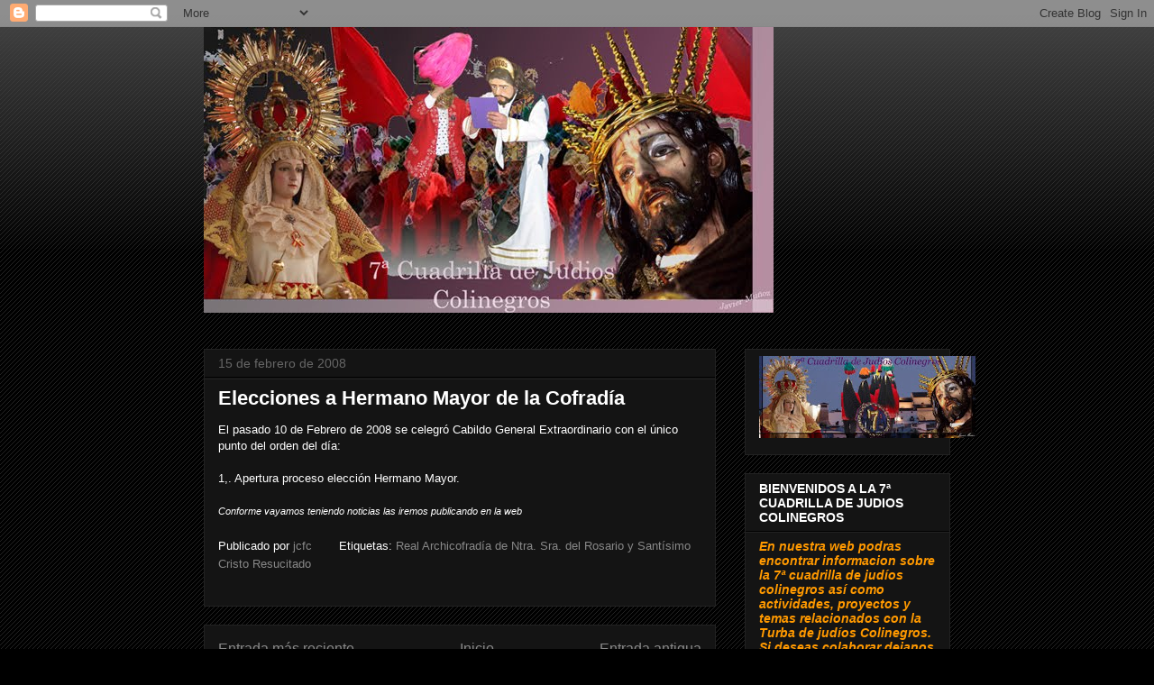

--- FILE ---
content_type: text/html; charset=UTF-8
request_url: https://colinegros.blogspot.com/2008/02/elecciones-hermano-mayor-de-la-cofrada.html
body_size: 14794
content:
<!DOCTYPE html>
<html class='v2' dir='ltr' lang='es'>
<head>
<link href='https://www.blogger.com/static/v1/widgets/335934321-css_bundle_v2.css' rel='stylesheet' type='text/css'/>
<meta content='width=1100' name='viewport'/>
<meta content='text/html; charset=UTF-8' http-equiv='Content-Type'/>
<meta content='blogger' name='generator'/>
<link href='https://colinegros.blogspot.com/favicon.ico' rel='icon' type='image/x-icon'/>
<link href='http://colinegros.blogspot.com/2008/02/elecciones-hermano-mayor-de-la-cofrada.html' rel='canonical'/>
<link rel="alternate" type="application/atom+xml" title="7ª cuadrilla de judíos colinegros - Atom" href="https://colinegros.blogspot.com/feeds/posts/default" />
<link rel="alternate" type="application/rss+xml" title="7ª cuadrilla de judíos colinegros - RSS" href="https://colinegros.blogspot.com/feeds/posts/default?alt=rss" />
<link rel="service.post" type="application/atom+xml" title="7ª cuadrilla de judíos colinegros - Atom" href="https://www.blogger.com/feeds/4020306325058814516/posts/default" />

<link rel="alternate" type="application/atom+xml" title="7ª cuadrilla de judíos colinegros - Atom" href="https://colinegros.blogspot.com/feeds/2949196096053678169/comments/default" />
<!--Can't find substitution for tag [blog.ieCssRetrofitLinks]-->
<meta content='http://colinegros.blogspot.com/2008/02/elecciones-hermano-mayor-de-la-cofrada.html' property='og:url'/>
<meta content='Elecciones a Hermano Mayor de la Cofradía' property='og:title'/>
<meta content='El pasado 10 de Febrero de 2008 se celegró Cabildo General Extraordinario con el único punto del orden del día: 1,. Apertura proceso elecció...' property='og:description'/>
<title>7ª cuadrilla de judíos colinegros: Elecciones a Hermano Mayor de la Cofradía</title>
<style id='page-skin-1' type='text/css'><!--
/*
-----------------------------------------------
Blogger Template Style
Name:     Awesome Inc.
Designer: Tina Chen
URL:      tinachen.org
----------------------------------------------- */
/* Content
----------------------------------------------- */
body {
font: normal normal 13px Arial, Tahoma, Helvetica, FreeSans, sans-serif;
color: #ffffff;
background: #000000 url(//www.blogblog.com/1kt/awesomeinc/body_background_dark.png) repeat scroll top left;
}
html body .content-outer {
min-width: 0;
max-width: 100%;
width: 100%;
}
a:link {
text-decoration: none;
color: #888888;
}
a:visited {
text-decoration: none;
color: #444444;
}
a:hover {
text-decoration: underline;
color: #cccccc;
}
.body-fauxcolumn-outer .cap-top {
position: absolute;
z-index: 1;
height: 276px;
width: 100%;
background: transparent url(//www.blogblog.com/1kt/awesomeinc/body_gradient_dark.png) repeat-x scroll top left;
_background-image: none;
}
/* Columns
----------------------------------------------- */
.content-inner {
padding: 0;
}
.header-inner .section {
margin: 0 16px;
}
.tabs-inner .section {
margin: 0 16px;
}
.main-inner {
padding-top: 30px;
}
.main-inner .column-center-inner,
.main-inner .column-left-inner,
.main-inner .column-right-inner {
padding: 0 5px;
}
*+html body .main-inner .column-center-inner {
margin-top: -30px;
}
#layout .main-inner .column-center-inner {
margin-top: 0;
}
/* Header
----------------------------------------------- */
.header-outer {
margin: 0 0 0 0;
background: transparent none repeat scroll 0 0;
}
.Header h1 {
font: normal bold 40px Arial, Tahoma, Helvetica, FreeSans, sans-serif;
color: #ffffff;
text-shadow: 0 0 -1px #000000;
}
.Header h1 a {
color: #ffffff;
}
.Header .description {
font: normal normal 14px Arial, Tahoma, Helvetica, FreeSans, sans-serif;
color: #ffffff;
}
.header-inner .Header .titlewrapper,
.header-inner .Header .descriptionwrapper {
padding-left: 0;
padding-right: 0;
margin-bottom: 0;
}
.header-inner .Header .titlewrapper {
padding-top: 22px;
}
/* Tabs
----------------------------------------------- */
.tabs-outer {
overflow: hidden;
position: relative;
background: #141414 none repeat scroll 0 0;
}
#layout .tabs-outer {
overflow: visible;
}
.tabs-cap-top, .tabs-cap-bottom {
position: absolute;
width: 100%;
border-top: 1px solid #222222;
}
.tabs-cap-bottom {
bottom: 0;
}
.tabs-inner .widget li a {
display: inline-block;
margin: 0;
padding: .6em 1.5em;
font: normal bold 14px Arial, Tahoma, Helvetica, FreeSans, sans-serif;
color: #ffffff;
border-top: 1px solid #222222;
border-bottom: 1px solid #222222;
border-left: 1px solid #222222;
height: 16px;
line-height: 16px;
}
.tabs-inner .widget li:last-child a {
border-right: 1px solid #222222;
}
.tabs-inner .widget li.selected a, .tabs-inner .widget li a:hover {
background: #444444 none repeat-x scroll 0 -100px;
color: #ffffff;
}
/* Headings
----------------------------------------------- */
h2 {
font: normal bold 14px Arial, Tahoma, Helvetica, FreeSans, sans-serif;
color: #ffffff;
}
/* Widgets
----------------------------------------------- */
.main-inner .section {
margin: 0 27px;
padding: 0;
}
.main-inner .column-left-outer,
.main-inner .column-right-outer {
margin-top: 0;
}
#layout .main-inner .column-left-outer,
#layout .main-inner .column-right-outer {
margin-top: 0;
}
.main-inner .column-left-inner,
.main-inner .column-right-inner {
background: transparent none repeat 0 0;
-moz-box-shadow: 0 0 0 rgba(0, 0, 0, .2);
-webkit-box-shadow: 0 0 0 rgba(0, 0, 0, .2);
-goog-ms-box-shadow: 0 0 0 rgba(0, 0, 0, .2);
box-shadow: 0 0 0 rgba(0, 0, 0, .2);
-moz-border-radius: 0;
-webkit-border-radius: 0;
-goog-ms-border-radius: 0;
border-radius: 0;
}
#layout .main-inner .column-left-inner,
#layout .main-inner .column-right-inner {
margin-top: 0;
}
.sidebar .widget {
font: normal normal 14px Arial, Tahoma, Helvetica, FreeSans, sans-serif;
color: #ffffff;
}
.sidebar .widget a:link {
color: #888888;
}
.sidebar .widget a:visited {
color: #444444;
}
.sidebar .widget a:hover {
color: #cccccc;
}
.sidebar .widget h2 {
text-shadow: 0 0 -1px #000000;
}
.main-inner .widget {
background-color: #141414;
border: 1px solid #222222;
padding: 0 15px 15px;
margin: 20px -16px;
-moz-box-shadow: 0 0 0 rgba(0, 0, 0, .2);
-webkit-box-shadow: 0 0 0 rgba(0, 0, 0, .2);
-goog-ms-box-shadow: 0 0 0 rgba(0, 0, 0, .2);
box-shadow: 0 0 0 rgba(0, 0, 0, .2);
-moz-border-radius: 0;
-webkit-border-radius: 0;
-goog-ms-border-radius: 0;
border-radius: 0;
}
.main-inner .widget h2 {
margin: 0 -15px;
padding: .6em 15px .5em;
border-bottom: 1px solid #000000;
}
.footer-inner .widget h2 {
padding: 0 0 .4em;
border-bottom: 1px solid #000000;
}
.main-inner .widget h2 + div, .footer-inner .widget h2 + div {
border-top: 1px solid #222222;
padding-top: 8px;
}
.main-inner .widget .widget-content {
margin: 0 -15px;
padding: 7px 15px 0;
}
.main-inner .widget ul, .main-inner .widget #ArchiveList ul.flat {
margin: -8px -15px 0;
padding: 0;
list-style: none;
}
.main-inner .widget #ArchiveList {
margin: -8px 0 0;
}
.main-inner .widget ul li, .main-inner .widget #ArchiveList ul.flat li {
padding: .5em 15px;
text-indent: 0;
color: #666666;
border-top: 1px solid #222222;
border-bottom: 1px solid #000000;
}
.main-inner .widget #ArchiveList ul li {
padding-top: .25em;
padding-bottom: .25em;
}
.main-inner .widget ul li:first-child, .main-inner .widget #ArchiveList ul.flat li:first-child {
border-top: none;
}
.main-inner .widget ul li:last-child, .main-inner .widget #ArchiveList ul.flat li:last-child {
border-bottom: none;
}
.post-body {
position: relative;
}
.main-inner .widget .post-body ul {
padding: 0 2.5em;
margin: .5em 0;
list-style: disc;
}
.main-inner .widget .post-body ul li {
padding: 0.25em 0;
margin-bottom: .25em;
color: #ffffff;
border: none;
}
.footer-inner .widget ul {
padding: 0;
list-style: none;
}
.widget .zippy {
color: #666666;
}
/* Posts
----------------------------------------------- */
body .main-inner .Blog {
padding: 0;
margin-bottom: 1em;
background-color: transparent;
border: none;
-moz-box-shadow: 0 0 0 rgba(0, 0, 0, 0);
-webkit-box-shadow: 0 0 0 rgba(0, 0, 0, 0);
-goog-ms-box-shadow: 0 0 0 rgba(0, 0, 0, 0);
box-shadow: 0 0 0 rgba(0, 0, 0, 0);
}
.main-inner .section:last-child .Blog:last-child {
padding: 0;
margin-bottom: 1em;
}
.main-inner .widget h2.date-header {
margin: 0 -15px 1px;
padding: 0 0 0 0;
font: normal normal 14px Arial, Tahoma, Helvetica, FreeSans, sans-serif;
color: #666666;
background: transparent none no-repeat scroll top left;
border-top: 0 solid #222222;
border-bottom: 1px solid #000000;
-moz-border-radius-topleft: 0;
-moz-border-radius-topright: 0;
-webkit-border-top-left-radius: 0;
-webkit-border-top-right-radius: 0;
border-top-left-radius: 0;
border-top-right-radius: 0;
position: static;
bottom: 100%;
right: 15px;
text-shadow: 0 0 -1px #000000;
}
.main-inner .widget h2.date-header span {
font: normal normal 14px Arial, Tahoma, Helvetica, FreeSans, sans-serif;
display: block;
padding: .5em 15px;
border-left: 0 solid #222222;
border-right: 0 solid #222222;
}
.date-outer {
position: relative;
margin: 30px 0 20px;
padding: 0 15px;
background-color: #141414;
border: 1px solid #222222;
-moz-box-shadow: 0 0 0 rgba(0, 0, 0, .2);
-webkit-box-shadow: 0 0 0 rgba(0, 0, 0, .2);
-goog-ms-box-shadow: 0 0 0 rgba(0, 0, 0, .2);
box-shadow: 0 0 0 rgba(0, 0, 0, .2);
-moz-border-radius: 0;
-webkit-border-radius: 0;
-goog-ms-border-radius: 0;
border-radius: 0;
}
.date-outer:first-child {
margin-top: 0;
}
.date-outer:last-child {
margin-bottom: 20px;
-moz-border-radius-bottomleft: 0;
-moz-border-radius-bottomright: 0;
-webkit-border-bottom-left-radius: 0;
-webkit-border-bottom-right-radius: 0;
-goog-ms-border-bottom-left-radius: 0;
-goog-ms-border-bottom-right-radius: 0;
border-bottom-left-radius: 0;
border-bottom-right-radius: 0;
}
.date-posts {
margin: 0 -15px;
padding: 0 15px;
clear: both;
}
.post-outer, .inline-ad {
border-top: 1px solid #222222;
margin: 0 -15px;
padding: 15px 15px;
}
.post-outer {
padding-bottom: 10px;
}
.post-outer:first-child {
padding-top: 0;
border-top: none;
}
.post-outer:last-child, .inline-ad:last-child {
border-bottom: none;
}
.post-body {
position: relative;
}
.post-body img {
padding: 8px;
background: #222222;
border: 1px solid transparent;
-moz-box-shadow: 0 0 0 rgba(0, 0, 0, .2);
-webkit-box-shadow: 0 0 0 rgba(0, 0, 0, .2);
box-shadow: 0 0 0 rgba(0, 0, 0, .2);
-moz-border-radius: 0;
-webkit-border-radius: 0;
border-radius: 0;
}
h3.post-title, h4 {
font: normal bold 22px Arial, Tahoma, Helvetica, FreeSans, sans-serif;
color: #ffffff;
}
h3.post-title a {
font: normal bold 22px Arial, Tahoma, Helvetica, FreeSans, sans-serif;
color: #ffffff;
}
h3.post-title a:hover {
color: #cccccc;
text-decoration: underline;
}
.post-header {
margin: 0 0 1em;
}
.post-body {
line-height: 1.4;
}
.post-outer h2 {
color: #ffffff;
}
.post-footer {
margin: 1.5em 0 0;
}
#blog-pager {
padding: 15px;
font-size: 120%;
background-color: #141414;
border: 1px solid #222222;
-moz-box-shadow: 0 0 0 rgba(0, 0, 0, .2);
-webkit-box-shadow: 0 0 0 rgba(0, 0, 0, .2);
-goog-ms-box-shadow: 0 0 0 rgba(0, 0, 0, .2);
box-shadow: 0 0 0 rgba(0, 0, 0, .2);
-moz-border-radius: 0;
-webkit-border-radius: 0;
-goog-ms-border-radius: 0;
border-radius: 0;
-moz-border-radius-topleft: 0;
-moz-border-radius-topright: 0;
-webkit-border-top-left-radius: 0;
-webkit-border-top-right-radius: 0;
-goog-ms-border-top-left-radius: 0;
-goog-ms-border-top-right-radius: 0;
border-top-left-radius: 0;
border-top-right-radius-topright: 0;
margin-top: 1em;
}
.blog-feeds, .post-feeds {
margin: 1em 0;
text-align: center;
color: #ffffff;
}
.blog-feeds a, .post-feeds a {
color: #888888;
}
.blog-feeds a:visited, .post-feeds a:visited {
color: #444444;
}
.blog-feeds a:hover, .post-feeds a:hover {
color: #cccccc;
}
.post-outer .comments {
margin-top: 2em;
}
/* Comments
----------------------------------------------- */
.comments .comments-content .icon.blog-author {
background-repeat: no-repeat;
background-image: url([data-uri]);
}
.comments .comments-content .loadmore a {
border-top: 1px solid #222222;
border-bottom: 1px solid #222222;
}
.comments .continue {
border-top: 2px solid #222222;
}
/* Footer
----------------------------------------------- */
.footer-outer {
margin: -0 0 -1px;
padding: 0 0 0;
color: #ffffff;
overflow: hidden;
}
.footer-fauxborder-left {
border-top: 1px solid #222222;
background: #141414 none repeat scroll 0 0;
-moz-box-shadow: 0 0 0 rgba(0, 0, 0, .2);
-webkit-box-shadow: 0 0 0 rgba(0, 0, 0, .2);
-goog-ms-box-shadow: 0 0 0 rgba(0, 0, 0, .2);
box-shadow: 0 0 0 rgba(0, 0, 0, .2);
margin: 0 -0;
}
/* Mobile
----------------------------------------------- */
body.mobile {
background-size: auto;
}
.mobile .body-fauxcolumn-outer {
background: transparent none repeat scroll top left;
}
*+html body.mobile .main-inner .column-center-inner {
margin-top: 0;
}
.mobile .main-inner .widget {
padding: 0 0 15px;
}
.mobile .main-inner .widget h2 + div,
.mobile .footer-inner .widget h2 + div {
border-top: none;
padding-top: 0;
}
.mobile .footer-inner .widget h2 {
padding: 0.5em 0;
border-bottom: none;
}
.mobile .main-inner .widget .widget-content {
margin: 0;
padding: 7px 0 0;
}
.mobile .main-inner .widget ul,
.mobile .main-inner .widget #ArchiveList ul.flat {
margin: 0 -15px 0;
}
.mobile .main-inner .widget h2.date-header {
right: 0;
}
.mobile .date-header span {
padding: 0.4em 0;
}
.mobile .date-outer:first-child {
margin-bottom: 0;
border: 1px solid #222222;
-moz-border-radius-topleft: 0;
-moz-border-radius-topright: 0;
-webkit-border-top-left-radius: 0;
-webkit-border-top-right-radius: 0;
-goog-ms-border-top-left-radius: 0;
-goog-ms-border-top-right-radius: 0;
border-top-left-radius: 0;
border-top-right-radius: 0;
}
.mobile .date-outer {
border-color: #222222;
border-width: 0 1px 1px;
}
.mobile .date-outer:last-child {
margin-bottom: 0;
}
.mobile .main-inner {
padding: 0;
}
.mobile .header-inner .section {
margin: 0;
}
.mobile .post-outer, .mobile .inline-ad {
padding: 5px 0;
}
.mobile .tabs-inner .section {
margin: 0 10px;
}
.mobile .main-inner .widget h2 {
margin: 0;
padding: 0;
}
.mobile .main-inner .widget h2.date-header span {
padding: 0;
}
.mobile .main-inner .widget .widget-content {
margin: 0;
padding: 7px 0 0;
}
.mobile #blog-pager {
border: 1px solid transparent;
background: #141414 none repeat scroll 0 0;
}
.mobile .main-inner .column-left-inner,
.mobile .main-inner .column-right-inner {
background: transparent none repeat 0 0;
-moz-box-shadow: none;
-webkit-box-shadow: none;
-goog-ms-box-shadow: none;
box-shadow: none;
}
.mobile .date-posts {
margin: 0;
padding: 0;
}
.mobile .footer-fauxborder-left {
margin: 0;
border-top: inherit;
}
.mobile .main-inner .section:last-child .Blog:last-child {
margin-bottom: 0;
}
.mobile-index-contents {
color: #ffffff;
}
.mobile .mobile-link-button {
background: #888888 none repeat scroll 0 0;
}
.mobile-link-button a:link, .mobile-link-button a:visited {
color: #ffffff;
}
.mobile .tabs-inner .PageList .widget-content {
background: transparent;
border-top: 1px solid;
border-color: #222222;
color: #ffffff;
}
.mobile .tabs-inner .PageList .widget-content .pagelist-arrow {
border-left: 1px solid #222222;
}

--></style>
<style id='template-skin-1' type='text/css'><!--
body {
min-width: 860px;
}
.content-outer, .content-fauxcolumn-outer, .region-inner {
min-width: 860px;
max-width: 860px;
_width: 860px;
}
.main-inner .columns {
padding-left: 0px;
padding-right: 260px;
}
.main-inner .fauxcolumn-center-outer {
left: 0px;
right: 260px;
/* IE6 does not respect left and right together */
_width: expression(this.parentNode.offsetWidth -
parseInt("0px") -
parseInt("260px") + 'px');
}
.main-inner .fauxcolumn-left-outer {
width: 0px;
}
.main-inner .fauxcolumn-right-outer {
width: 260px;
}
.main-inner .column-left-outer {
width: 0px;
right: 100%;
margin-left: -0px;
}
.main-inner .column-right-outer {
width: 260px;
margin-right: -260px;
}
#layout {
min-width: 0;
}
#layout .content-outer {
min-width: 0;
width: 800px;
}
#layout .region-inner {
min-width: 0;
width: auto;
}
body#layout div.add_widget {
padding: 8px;
}
body#layout div.add_widget a {
margin-left: 32px;
}
--></style>
<link href='https://www.blogger.com/dyn-css/authorization.css?targetBlogID=4020306325058814516&amp;zx=ff007622-333d-4b90-809a-53b83ef61621' media='none' onload='if(media!=&#39;all&#39;)media=&#39;all&#39;' rel='stylesheet'/><noscript><link href='https://www.blogger.com/dyn-css/authorization.css?targetBlogID=4020306325058814516&amp;zx=ff007622-333d-4b90-809a-53b83ef61621' rel='stylesheet'/></noscript>
<meta name='google-adsense-platform-account' content='ca-host-pub-1556223355139109'/>
<meta name='google-adsense-platform-domain' content='blogspot.com'/>

</head>
<body class='loading variant-dark'>
<div class='navbar section' id='navbar' name='Barra de navegación'><div class='widget Navbar' data-version='1' id='Navbar1'><script type="text/javascript">
    function setAttributeOnload(object, attribute, val) {
      if(window.addEventListener) {
        window.addEventListener('load',
          function(){ object[attribute] = val; }, false);
      } else {
        window.attachEvent('onload', function(){ object[attribute] = val; });
      }
    }
  </script>
<div id="navbar-iframe-container"></div>
<script type="text/javascript" src="https://apis.google.com/js/platform.js"></script>
<script type="text/javascript">
      gapi.load("gapi.iframes:gapi.iframes.style.bubble", function() {
        if (gapi.iframes && gapi.iframes.getContext) {
          gapi.iframes.getContext().openChild({
              url: 'https://www.blogger.com/navbar/4020306325058814516?po\x3d2949196096053678169\x26origin\x3dhttps://colinegros.blogspot.com',
              where: document.getElementById("navbar-iframe-container"),
              id: "navbar-iframe"
          });
        }
      });
    </script><script type="text/javascript">
(function() {
var script = document.createElement('script');
script.type = 'text/javascript';
script.src = '//pagead2.googlesyndication.com/pagead/js/google_top_exp.js';
var head = document.getElementsByTagName('head')[0];
if (head) {
head.appendChild(script);
}})();
</script>
</div></div>
<div class='body-fauxcolumns'>
<div class='fauxcolumn-outer body-fauxcolumn-outer'>
<div class='cap-top'>
<div class='cap-left'></div>
<div class='cap-right'></div>
</div>
<div class='fauxborder-left'>
<div class='fauxborder-right'></div>
<div class='fauxcolumn-inner'>
</div>
</div>
<div class='cap-bottom'>
<div class='cap-left'></div>
<div class='cap-right'></div>
</div>
</div>
</div>
<div class='content'>
<div class='content-fauxcolumns'>
<div class='fauxcolumn-outer content-fauxcolumn-outer'>
<div class='cap-top'>
<div class='cap-left'></div>
<div class='cap-right'></div>
</div>
<div class='fauxborder-left'>
<div class='fauxborder-right'></div>
<div class='fauxcolumn-inner'>
</div>
</div>
<div class='cap-bottom'>
<div class='cap-left'></div>
<div class='cap-right'></div>
</div>
</div>
</div>
<div class='content-outer'>
<div class='content-cap-top cap-top'>
<div class='cap-left'></div>
<div class='cap-right'></div>
</div>
<div class='fauxborder-left content-fauxborder-left'>
<div class='fauxborder-right content-fauxborder-right'></div>
<div class='content-inner'>
<header>
<div class='header-outer'>
<div class='header-cap-top cap-top'>
<div class='cap-left'></div>
<div class='cap-right'></div>
</div>
<div class='fauxborder-left header-fauxborder-left'>
<div class='fauxborder-right header-fauxborder-right'></div>
<div class='region-inner header-inner'>
<div class='header section' id='header' name='Cabecera'><div class='widget Header' data-version='1' id='Header1'>
<div id='header-inner'>
<a href='https://colinegros.blogspot.com/' style='display: block'>
<img alt='7ª cuadrilla de judíos colinegros' height='317px; ' id='Header1_headerimg' src='https://blogger.googleusercontent.com/img/b/R29vZ2xl/AVvXsEi6osY8GVX9AgNqyf2GpukUiU7dCJTtDkjkL7SN5dFTc-en7Qt3dGoid4d7AWfheIsC2lTmxfnUlTD3f-ti7hO5Wup0yVwCY3zVdDuyJuhKIpUiJSv82u230m9Yw6wl6jgi_uWDIbt5ebkR/s828/Cabecera+nueva+3+retallada7.jpg' style='display: block' width='632px; '/>
</a>
<div class='descriptionwrapper'>
<p class='description'><span>
</span></p>
</div>
</div>
</div></div>
</div>
</div>
<div class='header-cap-bottom cap-bottom'>
<div class='cap-left'></div>
<div class='cap-right'></div>
</div>
</div>
</header>
<div class='tabs-outer'>
<div class='tabs-cap-top cap-top'>
<div class='cap-left'></div>
<div class='cap-right'></div>
</div>
<div class='fauxborder-left tabs-fauxborder-left'>
<div class='fauxborder-right tabs-fauxborder-right'></div>
<div class='region-inner tabs-inner'>
<div class='tabs no-items section' id='crosscol' name='Multicolumnas'></div>
<div class='tabs no-items section' id='crosscol-overflow' name='Cross-Column 2'></div>
</div>
</div>
<div class='tabs-cap-bottom cap-bottom'>
<div class='cap-left'></div>
<div class='cap-right'></div>
</div>
</div>
<div class='main-outer'>
<div class='main-cap-top cap-top'>
<div class='cap-left'></div>
<div class='cap-right'></div>
</div>
<div class='fauxborder-left main-fauxborder-left'>
<div class='fauxborder-right main-fauxborder-right'></div>
<div class='region-inner main-inner'>
<div class='columns fauxcolumns'>
<div class='fauxcolumn-outer fauxcolumn-center-outer'>
<div class='cap-top'>
<div class='cap-left'></div>
<div class='cap-right'></div>
</div>
<div class='fauxborder-left'>
<div class='fauxborder-right'></div>
<div class='fauxcolumn-inner'>
</div>
</div>
<div class='cap-bottom'>
<div class='cap-left'></div>
<div class='cap-right'></div>
</div>
</div>
<div class='fauxcolumn-outer fauxcolumn-left-outer'>
<div class='cap-top'>
<div class='cap-left'></div>
<div class='cap-right'></div>
</div>
<div class='fauxborder-left'>
<div class='fauxborder-right'></div>
<div class='fauxcolumn-inner'>
</div>
</div>
<div class='cap-bottom'>
<div class='cap-left'></div>
<div class='cap-right'></div>
</div>
</div>
<div class='fauxcolumn-outer fauxcolumn-right-outer'>
<div class='cap-top'>
<div class='cap-left'></div>
<div class='cap-right'></div>
</div>
<div class='fauxborder-left'>
<div class='fauxborder-right'></div>
<div class='fauxcolumn-inner'>
</div>
</div>
<div class='cap-bottom'>
<div class='cap-left'></div>
<div class='cap-right'></div>
</div>
</div>
<!-- corrects IE6 width calculation -->
<div class='columns-inner'>
<div class='column-center-outer'>
<div class='column-center-inner'>
<div class='main section' id='main' name='Principal'><div class='widget Blog' data-version='1' id='Blog1'>
<div class='blog-posts hfeed'>

          <div class="date-outer">
        
<h2 class='date-header'><span>15 de febrero de 2008</span></h2>

          <div class="date-posts">
        
<div class='post-outer'>
<div class='post hentry' itemprop='blogPost' itemscope='itemscope' itemtype='http://schema.org/BlogPosting'>
<meta content='4020306325058814516' itemprop='blogId'/>
<meta content='2949196096053678169' itemprop='postId'/>
<a name='2949196096053678169'></a>
<h3 class='post-title entry-title' itemprop='name'>
Elecciones a Hermano Mayor de la Cofradía
</h3>
<div class='post-header'>
<div class='post-header-line-1'></div>
</div>
<div class='post-body entry-content' id='post-body-2949196096053678169' itemprop='description articleBody'>
El pasado 10 de Febrero de 2008 se celegró Cabildo General Extraordinario con el único punto del orden del día:<br /><br />1,. Apertura proceso elección Hermano Mayor.<br /><br /><em><span style="font-size:85%;">Conforme vayamos teniendo noticias las iremos publicando en la web</span></em>
<div style='clear: both;'></div>
</div>
<div class='post-footer'>
<div class='post-footer-line post-footer-line-1'><span class='post-author vcard'>
Publicado por
<span class='fn' itemprop='author' itemscope='itemscope' itemtype='http://schema.org/Person'>
<meta content='https://www.blogger.com/profile/16834095480243883027' itemprop='url'/>
<a href='https://www.blogger.com/profile/16834095480243883027' rel='author' title='author profile'>
<span itemprop='name'>jcfc</span>
</a>
</span>
</span>
<span class='post-icons'>
<span class='item-control blog-admin pid-1023329569'>
<a href='https://www.blogger.com/post-edit.g?blogID=4020306325058814516&postID=2949196096053678169&from=pencil' title='Editar entrada'>
<img alt='' class='icon-action' height='18' src='https://resources.blogblog.com/img/icon18_edit_allbkg.gif' width='18'/>
</a>
</span>
</span>
<span class='post-labels'>
Etiquetas:
<a href='https://colinegros.blogspot.com/search/label/Real%20Archicofrad%C3%ADa%20de%20Ntra.%20Sra.%20del%20Rosario%20y%20Sant%C3%ADsimo%20Cristo%20Resucitado' rel='tag'>Real Archicofradía de Ntra. Sra. del Rosario y Santísimo Cristo Resucitado</a>
</span>
</div>
<div class='post-footer-line post-footer-line-2'></div>
<div class='post-footer-line post-footer-line-3'></div>
</div>
</div>
<div class='comments' id='comments'>
<a name='comments'></a>
</div>
</div>

        </div></div>
      
</div>
<div class='blog-pager' id='blog-pager'>
<span id='blog-pager-newer-link'>
<a class='blog-pager-newer-link' href='https://colinegros.blogspot.com/2008/02/elecciones-hermano-mayor-de-la-cofrada_15.html' id='Blog1_blog-pager-newer-link' title='Entrada más reciente'>Entrada más reciente</a>
</span>
<span id='blog-pager-older-link'>
<a class='blog-pager-older-link' href='https://colinegros.blogspot.com/2008/02/judios-menores-de-18-ao.html' id='Blog1_blog-pager-older-link' title='Entrada antigua'>Entrada antigua</a>
</span>
<a class='home-link' href='https://colinegros.blogspot.com/'>Inicio</a>
</div>
<div class='clear'></div>
<div class='post-feeds'>
</div>
</div></div>
</div>
</div>
<div class='column-left-outer'>
<div class='column-left-inner'>
<aside>
</aside>
</div>
</div>
<div class='column-right-outer'>
<div class='column-right-inner'>
<aside>
<div class='sidebar section' id='sidebar-right-1'><div class='widget Image' data-version='1' id='Image4'>
<div class='widget-content'>
<img alt='' height='91' id='Image4_img' src='https://blogger.googleusercontent.com/img/b/R29vZ2xl/AVvXsEhAYfddqeXA2_F2N03Y0IdMC3T7U3ViGKqiKKz1eKTJTLivvb4XD1TTzCfVMD2sa1l9wSGwKOwIYuHxeAyXw4YlmnHmXD04TBKsItfoVhrJmzN9wrRk1Ty-N91OWRo_A-ycY_vm_43f2pQH/s240/Cabecera.jpg' width='240'/>
<br/>
</div>
<div class='clear'></div>
</div><div class='widget Text' data-version='1' id='Text1'>
<h2 class='title'>BIENVENIDOS A LA 7ª CUADRILLA DE JUDIOS COLINEGROS</h2>
<div class='widget-content'>
<strong><em><span style="color:#ff9900;">En nuestra web podras encontrar informacion sobre la 7ª cuadrilla de judíos colinegros así como actividades, proyectos y temas relacionados con la Turba de judíos Colinegros. Si deseas colaborar dejanos tu correo, envianos un comentario o ponte en contacto con nosotros en</span> </em></strong><strong><em></em></strong><a href="mailto:colinegros@gmail.com"><strong><em>colinegros@gmail.com</em></strong></a><br />
</div>
<div class='clear'></div>
</div><div class='widget HTML' data-version='1' id='HTML3'>
<h2 class='title'>CAJAS</h2>
<div class='widget-content'>
<!--copy begin here:-->
<style type="text/css">#fx_convert_1 br {display:none;}</style><div style="width:190px;text-align:center;" id="fx_convert_1"><div id="xcolorc1_1" style="border:1px solid #000;background-color:#94ABF0;padding: 0px 0px;margin: 0px 0px;align:center;overflow:hidden;"><div id="xcolorc1_2" style="font-size:12px;color:#183a00;line-height:16px;font-family: arial; font-weight:bold;background:#94ABF0;padding: 3px 1px;text-align:center;"><a href="http://es.freecountdown.net/FALTA PARA ECHAR LAS CAJAS" alt="FALTA PARA ECHAR LAS CAJAS | Cuenta atrás|Contador|Contador de tiempo" title="FALTA PARA ECHAR LAS CAJAS | Cuenta atrás|Contador|Contador de tiempo" id="xcount_link1" style="color:#111111;font-size:14px;text-decoration:none;line-height:16px;font-family: arial;" >FALTA PARA ECHAR LAS CAJAS</a></div><div id="xcount1_311516643" style="font-size: 1em;font-family: arial; font-weight:bold"></div><script src="//es.freecountdown.net/z.php?text&amp;t=1&amp;fd=2016-03-23&amp;dir=down&amp;id=1_311516643&amp;fc=111111"></script></div></div>
<!--copy end here:-->
</div>
<div class='clear'></div>
</div><div class='widget HTML' data-version='1' id='HTML5'>
<h2 class='title'>El Tiempo en Baena</h2>
<div class='widget-content'>
<div id="c_0292e44e9120a56875255eb29656111c"><h2><a id="h_0292e44e9120a56875255eb29656111c" href="http://www.eltiempo.es/">Tiempo</a></h2><a id="l_0292e44e9120a56875255eb29656111c" href="http://www.eltiempo.es/baena.html">El Tiempo Baena</a></div><script src="//www.eltiempo.es/widget/widget_loader/0292e44e9120a56875255eb29656111c" type="text/javascript"></script>

<a href="http://www.glitter-pages.com"><img border="0" width="34" src="https://lh3.googleusercontent.com/blogger_img_proxy/AEn0k_u8bfnIhi9YFNUK2Z2cSqug2oWNY0jeB_KTfCHB7e-hCpLsQ6BnbhQoc09rmvEX9SluTWCMD8vPM_q6awvY2HHK1N2u6jX6e678hgLcvrl0N_FadZx_H_fIpN7tlbY5=s0-d" height="28"></a>
</div>
<div class='clear'></div>
</div><div class='widget Label' data-version='1' id='Label1'>
<h2>SECCIONES</h2>
<div class='widget-content list-label-widget-content'>
<ul>
<li>
<a dir='ltr' href='https://colinegros.blogspot.com/search/label/Acci%C3%B3n%20Social'>Acción Social</a>
<span dir='ltr'>(9)</span>
</li>
<li>
<a dir='ltr' href='https://colinegros.blogspot.com/search/label/actividades'>actividades</a>
<span dir='ltr'>(5)</span>
</li>
<li>
<a dir='ltr' href='https://colinegros.blogspot.com/search/label/Actos%20Turba%20Jud%C3%ADos'>Actos Turba Judíos</a>
<span dir='ltr'>(7)</span>
</li>
<li>
<a dir='ltr' href='https://colinegros.blogspot.com/search/label/Adivinanzas'>Adivinanzas</a>
<span dir='ltr'>(4)</span>
</li>
<li>
<a dir='ltr' href='https://colinegros.blogspot.com/search/label/Arreos%20del%20jud%C3%ADo'>Arreos del judío</a>
<span dir='ltr'>(17)</span>
</li>
<li>
<a dir='ltr' href='https://colinegros.blogspot.com/search/label/Ayuda'>Ayuda</a>
<span dir='ltr'>(1)</span>
</li>
<li>
<a dir='ltr' href='https://colinegros.blogspot.com/search/label/Cajas%20y%20Banderas%20Pasos%20y%20Fatigas'>Cajas y Banderas Pasos y Fatigas</a>
<span dir='ltr'>(8)</span>
</li>
<li>
<a dir='ltr' href='https://colinegros.blogspot.com/search/label/Carteles'>Carteles</a>
<span dir='ltr'>(9)</span>
</li>
<li>
<a dir='ltr' href='https://colinegros.blogspot.com/search/label/Citaciones%20y%20comunicados'>Citaciones y comunicados</a>
<span dir='ltr'>(45)</span>
</li>
<li>
<a dir='ltr' href='https://colinegros.blogspot.com/search/label/Cofrad%C3%ADa%20de%20Nuestro%20Padre%20Jes%C3%BAs%20Nazareno'>Cofradía de Nuestro Padre Jesús Nazareno</a>
<span dir='ltr'>(20)</span>
</li>
<li>
<a dir='ltr' href='https://colinegros.blogspot.com/search/label/Colaboraciones'>Colaboraciones</a>
<span dir='ltr'>(6)</span>
</li>
<li>
<a dir='ltr' href='https://colinegros.blogspot.com/search/label/Convivencias'>Convivencias</a>
<span dir='ltr'>(4)</span>
</li>
<li>
<a dir='ltr' href='https://colinegros.blogspot.com/search/label/Cruz%20de%20Mayo'>Cruz de Mayo</a>
<span dir='ltr'>(7)</span>
</li>
<li>
<a dir='ltr' href='https://colinegros.blogspot.com/search/label/Curiosidades'>Curiosidades</a>
<span dir='ltr'>(7)</span>
</li>
<li>
<a dir='ltr' href='https://colinegros.blogspot.com/search/label/D%C3%ADa%20de%20Jes%C3%BAs'>Día de Jesús</a>
<span dir='ltr'>(6)</span>
</li>
<li>
<a dir='ltr' href='https://colinegros.blogspot.com/search/label/Elecciones'>Elecciones</a>
<span dir='ltr'>(11)</span>
</li>
<li>
<a dir='ltr' href='https://colinegros.blogspot.com/search/label/Encuestas'>Encuestas</a>
<span dir='ltr'>(6)</span>
</li>
<li>
<a dir='ltr' href='https://colinegros.blogspot.com/search/label/Entrevistas'>Entrevistas</a>
<span dir='ltr'>(2)</span>
</li>
<li>
<a dir='ltr' href='https://colinegros.blogspot.com/search/label/Estad%C3%ADsticas'>Estadísticas</a>
<span dir='ltr'>(2)</span>
</li>
<li>
<a dir='ltr' href='https://colinegros.blogspot.com/search/label/Estatutos%20y%20Reglamentos'>Estatutos y Reglamentos</a>
<span dir='ltr'>(4)</span>
</li>
<li>
<a dir='ltr' href='https://colinegros.blogspot.com/search/label/Estud%C3%ADos%20%20sobre%20el%20origen%20del%20jud%C3%ADo'>Estudíos  sobre el origen del judío</a>
<span dir='ltr'>(2)</span>
</li>
<li>
<a dir='ltr' href='https://colinegros.blogspot.com/search/label/Galer%C3%ADa%201950%20a%201959'>Galería 1950 a 1959</a>
<span dir='ltr'>(6)</span>
</li>
<li>
<a dir='ltr' href='https://colinegros.blogspot.com/search/label/Galer%C3%ADa%201960%20a%201969'>Galería 1960 a 1969</a>
<span dir='ltr'>(11)</span>
</li>
<li>
<a dir='ltr' href='https://colinegros.blogspot.com/search/label/Galer%C3%ADa%201970%20a%201979'>Galería 1970 a 1979</a>
<span dir='ltr'>(11)</span>
</li>
<li>
<a dir='ltr' href='https://colinegros.blogspot.com/search/label/Galer%C3%ADa%201980%20a%201989'>Galería 1980 a 1989</a>
<span dir='ltr'>(11)</span>
</li>
<li>
<a dir='ltr' href='https://colinegros.blogspot.com/search/label/Galer%C3%ADa%201990%20a%201999'>Galería 1990 a 1999</a>
<span dir='ltr'>(13)</span>
</li>
<li>
<a dir='ltr' href='https://colinegros.blogspot.com/search/label/Galer%C3%ADa%202000%20a%202010'>Galería 2000 a 2010</a>
<span dir='ltr'>(23)</span>
</li>
<li>
<a dir='ltr' href='https://colinegros.blogspot.com/search/label/Galeria%202011%20a%202020'>Galeria 2011 a 2020</a>
<span dir='ltr'>(10)</span>
</li>
<li>
<a dir='ltr' href='https://colinegros.blogspot.com/search/label/Galeria%20antes%20de%201950'>Galeria antes de 1950</a>
<span dir='ltr'>(1)</span>
</li>
<li>
<a dir='ltr' href='https://colinegros.blogspot.com/search/label/Historia'>Historia</a>
<span dir='ltr'>(10)</span>
</li>
<li>
<a dir='ltr' href='https://colinegros.blogspot.com/search/label/Jornadas%20Exaltaci%C3%B3n%20del%20tambor%20y%20bombo'>Jornadas Exaltación del tambor y bombo</a>
<span dir='ltr'>(5)</span>
</li>
<li>
<a dir='ltr' href='https://colinegros.blogspot.com/search/label/Jud%C3%ADos%20de%20la%20S%C3%A9ptima%20Cuadrilla'>Judíos de la Séptima Cuadrilla</a>
<span dir='ltr'>(7)</span>
</li>
<li>
<a dir='ltr' href='https://colinegros.blogspot.com/search/label/Los%20que%20siempre%20estar%C3%A1n%20con%20nosotros'>Los que siempre estarán con nosotros</a>
<span dir='ltr'>(2)</span>
</li>
<li>
<a dir='ltr' href='https://colinegros.blogspot.com/search/label/Memoria%202009'>Memoria 2009</a>
<span dir='ltr'>(8)</span>
</li>
<li>
<a dir='ltr' href='https://colinegros.blogspot.com/search/label/Memoria%202015'>Memoria 2015</a>
<span dir='ltr'>(4)</span>
</li>
<li>
<a dir='ltr' href='https://colinegros.blogspot.com/search/label/Memorias%202007'>Memorias 2007</a>
<span dir='ltr'>(1)</span>
</li>
<li>
<a dir='ltr' href='https://colinegros.blogspot.com/search/label/Memorias%202008'>Memorias 2008</a>
<span dir='ltr'>(20)</span>
</li>
<li>
<a dir='ltr' href='https://colinegros.blogspot.com/search/label/Memorias%202010'>Memorias 2010</a>
<span dir='ltr'>(18)</span>
</li>
<li>
<a dir='ltr' href='https://colinegros.blogspot.com/search/label/Memorias%202011'>Memorias 2011</a>
<span dir='ltr'>(5)</span>
</li>
<li>
<a dir='ltr' href='https://colinegros.blogspot.com/search/label/Misereres'>Misereres</a>
<span dir='ltr'>(6)</span>
</li>
<li>
<a dir='ltr' href='https://colinegros.blogspot.com/search/label/Noticias%20de%20inter%C3%A9s'>Noticias de interés</a>
<span dir='ltr'>(28)</span>
</li>
<li>
<a dir='ltr' href='https://colinegros.blogspot.com/search/label/Noticias%20Diario%20Cordoba'>Noticias Diario Cordoba</a>
<span dir='ltr'>(1)</span>
</li>
<li>
<a dir='ltr' href='https://colinegros.blogspot.com/search/label/Novedades'>Novedades</a>
<span dir='ltr'>(1)</span>
</li>
<li>
<a dir='ltr' href='https://colinegros.blogspot.com/search/label/Nuestros%20Peque%C3%B1os%20Jud%C3%ADos'>Nuestros Pequeños Judíos</a>
<span dir='ltr'>(2)</span>
</li>
<li>
<a dir='ltr' href='https://colinegros.blogspot.com/search/label/Oro%20y%20plata'>Oro y plata</a>
<span dir='ltr'>(2)</span>
</li>
<li>
<a dir='ltr' href='https://colinegros.blogspot.com/search/label/Poes%C3%ADa'>Poesía</a>
<span dir='ltr'>(5)</span>
</li>
<li>
<a dir='ltr' href='https://colinegros.blogspot.com/search/label/Proyectos'>Proyectos</a>
<span dir='ltr'>(1)</span>
</li>
<li>
<a dir='ltr' href='https://colinegros.blogspot.com/search/label/Real%20Archicofrad%C3%ADa%20de%20Ntra.%20Sra.%20del%20Rosario%20y%20Sant%C3%ADsimo%20Cristo%20Resucitado'>Real Archicofradía de Ntra. Sra. del Rosario y Santísimo Cristo Resucitado</a>
<span dir='ltr'>(9)</span>
</li>
<li>
<a dir='ltr' href='https://colinegros.blogspot.com/search/label/Reconocimientos'>Reconocimientos</a>
<span dir='ltr'>(2)</span>
</li>
<li>
<a dir='ltr' href='https://colinegros.blogspot.com/search/label/Recuerdos'>Recuerdos</a>
<span dir='ltr'>(14)</span>
</li>
<li>
<a dir='ltr' href='https://colinegros.blogspot.com/search/label/Relatos'>Relatos</a>
<span dir='ltr'>(8)</span>
</li>
<li>
<a dir='ltr' href='https://colinegros.blogspot.com/search/label/Rifas%20sorteos%20y%20participaciuones%20de%20Navidad'>Rifas sorteos y participaciuones de Navidad</a>
<span dir='ltr'>(6)</span>
</li>
<li>
<a dir='ltr' href='https://colinegros.blogspot.com/search/label/Rivalidad%20entre%20negros%20y%20blancos'>Rivalidad entre negros y blancos</a>
<span dir='ltr'>(3)</span>
</li>
<li>
<a dir='ltr' href='https://colinegros.blogspot.com/search/label/Saluda'>Saluda</a>
<span dir='ltr'>(1)</span>
</li>
<li>
<a dir='ltr' href='https://colinegros.blogspot.com/search/label/San%20Jos%C3%A9'>San José</a>
<span dir='ltr'>(2)</span>
</li>
<li>
<a dir='ltr' href='https://colinegros.blogspot.com/search/label/Tapa%20Cofrade'>Tapa Cofrade</a>
<span dir='ltr'>(7)</span>
</li>
<li>
<a dir='ltr' href='https://colinegros.blogspot.com/search/label/Videos'>Videos</a>
<span dir='ltr'>(9)</span>
</li>
</ul>
<div class='clear'></div>
</div>
</div><div class='widget LinkList' data-version='1' id='LinkList1'>
<h2>Enlaces de interés</h2>
<div class='widget-content'>
<ul>
<li><a href='http://primeracuadrilladeandasypalio.iespana.es/'>1ª Cuadrilla de Hermanos de Jesús, Andas y Palio</a></li>
<li><a href='http://www.ladosdelacolanegra.es/'>2ª Cuadrilla de judíos colinegros</a></li>
<li><a href='http://www.iestrassierra.com/~jcperez/2coliblancos/'>2ª Cuadrilla judíos coliblancos</a></li>
<li><a href='http://www.nazarenodebaena.org/'>2ª Cuadrillas Hermandad de Jesús, Andas y Palio</a></li>
<li><a href='http://www.lacuartacolinegros.es/'>4ª Cuadrilla de judíos colinegros</a></li>
<li><a href='http://www.quintadejudioscolinegros.org/'>5ª Cuadrilla de judíos colinegros</a></li>
<li><a href='http://www.colinegrosdelaocho.es.tl/'>8ª Cuadrilla judíos colinegros</a></li>
<li><a href='http://www.semanasantabaena.com/'>Agrupación de Cofradías Baena</a></li>
<li><a href='http://baenasemanasantaymusica.blogspot.com/'>Baena, Semana Santa y Música</a></li>
<li><a href='http://www.romanosnegros.blogspot.com/'>Centuria Romanos negros</a></li>
<li><a href='http://cristodelahumildad.blogspot.com/'>Cristo de la Humildad</a></li>
<li><a href='http://www.terra.es/personal9/mcmenayo/'>Hermandad Cristo de la Sangre</a></li>
<li><a href='http://www.jesusdelaventana.es.mn/'>Hermandad de Jesús de la Ventana</a></li>
<li><a href='http://go.to/magdalena1'>Hermandad de la Magdalena Cofradia N.P. Jesús Nazareno</a></li>
<li><a href='http://www.enlutaos.es/'>Hermandad de la Magdalena. Cofradía Dulce Nombre</a></li>
<li><a href='http://hermandadveronicabaena.blogspot.com/2010/03/historia.html'>Hermandad de la Verónica</a></li>
<li><a href='http://hermandaddelasvirtudes.blogspot.com/'>Hermandad de las Virtudes</a></li>
<li><a href='http://tertuliacofradecruzarborea.blogspot.com/'>Tertulia Cofrade Cruz Arborea</a></li>
<li><a href='http://veracruzdebaena.iespana.es/'>Veracruz. Cofradía Dulce Nombre</a></li>
</ul>
<div class='clear'></div>
</div>
</div><div class='widget HTML' data-version='1' id='HTML2'>
<h2 class='title'>En linea</h2>
<div class='widget-content'>
<a href="http://whos.amung.us/show/wcx8tx8k"><img border="0" alt="http://colinegros.blogspot.com" width="81" src="https://lh3.googleusercontent.com/blogger_img_proxy/AEn0k_vwaCuHHg5McpIazI1aGuYZTIEbKZSooJEUAeJRJB0RXsShkZNh_84yNlzQ1gOh6vIcJWKO6A29Z7kODHxXLgPrhdtVuf_3N1_umVY6yCmCgVE0OMYdn5XXTg=s0-d" height="29"></a>
</div>
<div class='clear'></div>
</div><div class='widget HTML' data-version='1' id='HTML6'>
<h2 class='title'>TRADUCTOR</h2>
<div class='widget-content'>
<img src="https://lh3.googleusercontent.com/blogger_img_proxy/AEn0k_sJp3KzKv_NuDvjSQVp-katTeQHfDjj7ttaQCUEO0fi2p5SsbUMQG3zhKotDoPwwHMjdcSvjH2HlXjbEKEFDTHH-ngyqs1yNcryFo07bKr5GO0vLOloON7m1zY=s0-d"><form id="translateForm" action="http://www.worldlingo.com/S1790.5/translation" target="_blank"><input value="ES" name="wl_srclang" type="hidden"/><select style="font-size: 90%; width: 170px;" name="wl_trglang"><option value="EN"/>Español - Inglés<option value="FR"/>Español - Francés<option value="DE"/>Español - Alemán<option value="IT"/>Español - Italiano<option value="PT"/>Español - Portugués<option value="RU"/>Español - Ruso</select><input value="http://colinegros.blogspot.com/" name="wl_url" type="hidden"/><input style="font-size: 90%; width: 70px;" value="Traduce" type="submit"/></form>
</div>
<div class='clear'></div>
</div><div class='widget Stats' data-version='1' id='Stats1'>
<h2>ESTADISTICAS</h2>
<div class='widget-content'>
<div id='Stats1_content' style='display: none;'>
<script src='https://www.gstatic.com/charts/loader.js' type='text/javascript'></script>
<span id='Stats1_sparklinespan' style='display:inline-block; width:75px; height:30px'></span>
<span class='counter-wrapper graph-counter-wrapper' id='Stats1_totalCount'>
</span>
<div class='clear'></div>
</div>
</div>
</div><div class='widget PopularPosts' data-version='1' id='PopularPosts1'>
<h2>Lo más visitado</h2>
<div class='widget-content popular-posts'>
<ul>
<li>
<div class='item-thumbnail-only'>
<div class='item-title'><a href='https://colinegros.blogspot.com/2010/06/historia-de-la-septima-cuadrilla-de.html'>Historia de la Séptima Cuadrilla de Judios Colinegros por José Cortés de los Ríos</a></div>
</div>
<div style='clear: both;'></div>
</li>
<li>
<div class='item-thumbnail-only'>
<div class='item-thumbnail'>
<a href='https://colinegros.blogspot.com/2007/05/judos-en-activo-mayores-de-18-aos.html' target='_blank'>
<img alt='' border='0' src='https://blogger.googleusercontent.com/img/b/R29vZ2xl/AVvXsEia_3W-ZWKngnfdNzdWaxIo1PXN-WlabwE_XkHHLh2uN_wM18Veaz5ofQwe1aNkwfjDnSNMPTcLO6ErXWGOFq9vEssyg6AfxofETZvPY9Ybuk90QYlojVkXkHSsHzovQRlH5YjrFEX1scQ/w72-h72-p-k-no-nu/plumeros+y+cascos.JPG'/>
</a>
</div>
<div class='item-title'><a href='https://colinegros.blogspot.com/2007/05/judos-en-activo-mayores-de-18-aos.html'>Judíos en activo (mayores de 18 años)</a></div>
</div>
<div style='clear: both;'></div>
</li>
<li>
<div class='item-thumbnail-only'>
<div class='item-thumbnail'>
<a href='https://colinegros.blogspot.com/2007/05/nuestro-pequeos-judos.html' target='_blank'>
<img alt='' border='0' src='https://blogger.googleusercontent.com/img/b/R29vZ2xl/AVvXsEjPVS9cOUfuhpXluAllGvpj8KTCQLeaIeHW2j-SdHyCzS0bO_o4eT2z0nP8O0NIlETjn-1RCA3gL79pFd_okVkHFNkaCLfVL3fP2QTLhI5Xty03zFBEK6pqU2zCa-36TGg1DVHNlWCDO8yU/w72-h72-p-k-no-nu/Carlitos02.jpg'/>
</a>
</div>
<div class='item-title'><a href='https://colinegros.blogspot.com/2007/05/nuestro-pequeos-judos.html'>Nuestro pequeños judíos</a></div>
</div>
<div style='clear: both;'></div>
</li>
<li>
<div class='item-thumbnail-only'>
<div class='item-thumbnail'>
<a href='https://colinegros.blogspot.com/2010/03/soy-judio-de-francisco-tovar-ortiz.html' target='_blank'>
<img alt='' border='0' src='https://blogger.googleusercontent.com/img/b/R29vZ2xl/AVvXsEgtgffR41KrxcbVOSorBLEpDNk7TvL4kqyJYZpz1aBP9bYJ0png8DZjkdNh6FSqH_dAU-ZH8LyZI9JR8dqT9d2VawnUb9bUPl4d1RRRlKODfudhhXKyBVKAXICaIsqsRfgMLedq0XWi8W0l/w72-h72-p-k-no-nu/P4090030.JPG'/>
</a>
</div>
<div class='item-title'><a href='https://colinegros.blogspot.com/2010/03/soy-judio-de-francisco-tovar-ortiz.html'>Soy judío, de Francisco Tovar Ortiz</a></div>
</div>
<div style='clear: both;'></div>
</li>
<li>
<div class='item-thumbnail-only'>
<div class='item-thumbnail'>
<a href='https://colinegros.blogspot.com/2012/04/vivencias-en-la-manana-de-viernes-santo.html' target='_blank'>
<img alt='' border='0' src='https://blogger.googleusercontent.com/img/b/R29vZ2xl/AVvXsEgJ5IbW-FuUHYg2hHy3ewIc0PHpQrnyX2_MM03fd-9cNQ93fT5z8062GVft5bHfUugCnPJYv3Z0hhb9Lrftw6HKhn46sR1xw0IRbVsrYAoea3aDIb1pZx5DdnZBjn2jq6pvgswR1_YhYBIb/w72-h72-p-k-no-nu/Jos%25C3%25A9+Flores+Dios.JPG'/>
</a>
</div>
<div class='item-title'><a href='https://colinegros.blogspot.com/2012/04/vivencias-en-la-manana-de-viernes-santo.html'>Vivencias en la Mañana de Viernes Santo</a></div>
</div>
<div style='clear: both;'></div>
</li>
<li>
<div class='item-thumbnail-only'>
<div class='item-thumbnail'>
<a href='https://colinegros.blogspot.com/2011/02/recuerdos-de-jose-cortes-de-los-rios.html' target='_blank'>
<img alt='' border='0' src='https://blogger.googleusercontent.com/img/b/R29vZ2xl/AVvXsEgJSnjvhAJxabDGxpWNQSSGTmXVOIhOWLMGVI6bVelMlh_5GYSJPe9gxQB1ngzqR829dZdf8pOCtL7lFx7BlPalNbnrfGh_czCcv54iRXqWX6YG6whImW55H-cIo7bt1QYPlr-7aps_MYx7/w72-h72-p-k-no-nu/F8.jpg'/>
</a>
</div>
<div class='item-title'><a href='https://colinegros.blogspot.com/2011/02/recuerdos-de-jose-cortes-de-los-rios.html'>Recuerdos de José Cortés de los Ríos</a></div>
</div>
<div style='clear: both;'></div>
</li>
<li>
<div class='item-thumbnail-only'>
<div class='item-title'><a href='https://colinegros.blogspot.com/2012/08/composicion-nueva-junta-directiva.html'>COMPOSICION NUEVA JUNTA DIRECTIVA</a></div>
</div>
<div style='clear: both;'></div>
</li>
<li>
<div class='item-thumbnail-only'>
<div class='item-title'><a href='https://colinegros.blogspot.com/2017/11/el-uniforme-del-judo.html'>Origenes. El uniforme del judío</a></div>
</div>
<div style='clear: both;'></div>
</li>
<li>
<div class='item-thumbnail-only'>
<div class='item-title'><a href='https://colinegros.blogspot.com/2010/03/actos-semana-santa-2010.html'>ACTOS SEMANA SANTA 2010</a></div>
</div>
<div style='clear: both;'></div>
</li>
<li>
<div class='item-thumbnail-only'>
<div class='item-thumbnail'>
<a href='https://colinegros.blogspot.com/2010/04/domingo-de-resurreccion-2010-fotos-de.html' target='_blank'>
<img alt='' border='0' src='https://blogger.googleusercontent.com/img/b/R29vZ2xl/AVvXsEiMksfWfciuspqp3QYmJxht_1btorn6yEIcsYbbXwXrwvx-8_b3marTAFuoFrsWKz2pdR0qimLIGDIvMhuW4oRYAqKwJKV0aynrdKoLjiC5TT2CJWs0ClSfnaV_WswUiglQjpXy187cKvVy/w72-h72-p-k-no-nu/P4040231.JPG'/>
</a>
</div>
<div class='item-title'><a href='https://colinegros.blogspot.com/2010/04/domingo-de-resurreccion-2010-fotos-de.html'>Domingo de Resurrección 2010.- Fotos de Juan Carlos Flores</a></div>
</div>
<div style='clear: both;'></div>
</li>
</ul>
<div class='clear'></div>
</div>
</div><div class='widget Followers' data-version='1' id='Followers1'>
<h2 class='title'>Seguidores</h2>
<div class='widget-content'>
<div id='Followers1-wrapper'>
<div style='margin-right:2px;'>
<div><script type="text/javascript" src="https://apis.google.com/js/platform.js"></script>
<div id="followers-iframe-container"></div>
<script type="text/javascript">
    window.followersIframe = null;
    function followersIframeOpen(url) {
      gapi.load("gapi.iframes", function() {
        if (gapi.iframes && gapi.iframes.getContext) {
          window.followersIframe = gapi.iframes.getContext().openChild({
            url: url,
            where: document.getElementById("followers-iframe-container"),
            messageHandlersFilter: gapi.iframes.CROSS_ORIGIN_IFRAMES_FILTER,
            messageHandlers: {
              '_ready': function(obj) {
                window.followersIframe.getIframeEl().height = obj.height;
              },
              'reset': function() {
                window.followersIframe.close();
                followersIframeOpen("https://www.blogger.com/followers/frame/4020306325058814516?colors\x3dCgt0cmFuc3BhcmVudBILdHJhbnNwYXJlbnQaByNmZmZmZmYiByM4ODg4ODgqByMwMDAwMDAyByNmZmZmZmY6ByNmZmZmZmZCByM4ODg4ODhKByM2NjY2NjZSByM4ODg4ODhaC3RyYW5zcGFyZW50\x26pageSize\x3d21\x26hl\x3des\x26origin\x3dhttps://colinegros.blogspot.com");
              },
              'open': function(url) {
                window.followersIframe.close();
                followersIframeOpen(url);
              }
            }
          });
        }
      });
    }
    followersIframeOpen("https://www.blogger.com/followers/frame/4020306325058814516?colors\x3dCgt0cmFuc3BhcmVudBILdHJhbnNwYXJlbnQaByNmZmZmZmYiByM4ODg4ODgqByMwMDAwMDAyByNmZmZmZmY6ByNmZmZmZmZCByM4ODg4ODhKByM2NjY2NjZSByM4ODg4ODhaC3RyYW5zcGFyZW50\x26pageSize\x3d21\x26hl\x3des\x26origin\x3dhttps://colinegros.blogspot.com");
  </script></div>
</div>
</div>
<div class='clear'></div>
</div>
</div><div class='widget BloggerButton' data-version='1' id='BloggerButton1'>
<div class='widget-content'>
<a href='https://www.blogger.com'><img alt='Powered By Blogger' src='https://www.blogger.com/buttons/blogger-powerby-blue.gif'/></a>
<div class='clear'></div>
</div>
</div></div>
</aside>
</div>
</div>
</div>
<div style='clear: both'></div>
<!-- columns -->
</div>
<!-- main -->
</div>
</div>
<div class='main-cap-bottom cap-bottom'>
<div class='cap-left'></div>
<div class='cap-right'></div>
</div>
</div>
<footer>
<div class='footer-outer'>
<div class='footer-cap-top cap-top'>
<div class='cap-left'></div>
<div class='cap-right'></div>
</div>
<div class='fauxborder-left footer-fauxborder-left'>
<div class='fauxborder-right footer-fauxborder-right'></div>
<div class='region-inner footer-inner'>
<div class='foot section' id='footer-1'><div class='widget Text' data-version='1' id='Text3'>
<div class='widget-content'>
<p><marquee style="WIDTH: 443px; HEIGHT: 49px"><blockquote><p><span style="color:#6600cc;"><strong></strong></span></p><p><span style="color:#6600cc;"><strong>TU COLABORACION ES IMPORTANTE:  AYUDANOS A QUE ESTA WEB CREZCA</strong></span></p></blockquote></marquee></p>
</div>
<div class='clear'></div>
</div><div class='widget Label' data-version='1' id='Label2'>
<h2>Etiquetas</h2>
<div class='widget-content cloud-label-widget-content'>
<span class='label-size label-size-5'>
<a dir='ltr' href='https://colinegros.blogspot.com/search/label/Citaciones%20y%20comunicados'>Citaciones y comunicados</a>
</span>
<span class='label-size label-size-5'>
<a dir='ltr' href='https://colinegros.blogspot.com/search/label/Noticias%20de%20inter%C3%A9s'>Noticias de interés</a>
</span>
<span class='label-size label-size-4'>
<a dir='ltr' href='https://colinegros.blogspot.com/search/label/Galer%C3%ADa%202000%20a%202010'>Galería 2000 a 2010</a>
</span>
<span class='label-size label-size-4'>
<a dir='ltr' href='https://colinegros.blogspot.com/search/label/Cofrad%C3%ADa%20de%20Nuestro%20Padre%20Jes%C3%BAs%20Nazareno'>Cofradía de Nuestro Padre Jesús Nazareno</a>
</span>
<span class='label-size label-size-4'>
<a dir='ltr' href='https://colinegros.blogspot.com/search/label/Memorias%202008'>Memorias 2008</a>
</span>
<span class='label-size label-size-4'>
<a dir='ltr' href='https://colinegros.blogspot.com/search/label/Memorias%202010'>Memorias 2010</a>
</span>
<span class='label-size label-size-4'>
<a dir='ltr' href='https://colinegros.blogspot.com/search/label/Arreos%20del%20jud%C3%ADo'>Arreos del judío</a>
</span>
<span class='label-size label-size-4'>
<a dir='ltr' href='https://colinegros.blogspot.com/search/label/Recuerdos'>Recuerdos</a>
</span>
<span class='label-size label-size-4'>
<a dir='ltr' href='https://colinegros.blogspot.com/search/label/Galer%C3%ADa%201990%20a%201999'>Galería 1990 a 1999</a>
</span>
<span class='label-size label-size-4'>
<a dir='ltr' href='https://colinegros.blogspot.com/search/label/Elecciones'>Elecciones</a>
</span>
<span class='label-size label-size-4'>
<a dir='ltr' href='https://colinegros.blogspot.com/search/label/Galer%C3%ADa%201960%20a%201969'>Galería 1960 a 1969</a>
</span>
<span class='label-size label-size-4'>
<a dir='ltr' href='https://colinegros.blogspot.com/search/label/Galer%C3%ADa%201970%20a%201979'>Galería 1970 a 1979</a>
</span>
<span class='label-size label-size-4'>
<a dir='ltr' href='https://colinegros.blogspot.com/search/label/Galer%C3%ADa%201980%20a%201989'>Galería 1980 a 1989</a>
</span>
<span class='label-size label-size-3'>
<a dir='ltr' href='https://colinegros.blogspot.com/search/label/Historia'>Historia</a>
</span>
<span class='label-size label-size-3'>
<a dir='ltr' href='https://colinegros.blogspot.com/search/label/Acci%C3%B3n%20Social'>Acción Social</a>
</span>
<span class='label-size label-size-3'>
<a dir='ltr' href='https://colinegros.blogspot.com/search/label/Carteles'>Carteles</a>
</span>
<span class='label-size label-size-3'>
<a dir='ltr' href='https://colinegros.blogspot.com/search/label/Real%20Archicofrad%C3%ADa%20de%20Ntra.%20Sra.%20del%20Rosario%20y%20Sant%C3%ADsimo%20Cristo%20Resucitado'>Real Archicofradía de Ntra. Sra. del Rosario y Santísimo Cristo Resucitado</a>
</span>
<span class='label-size label-size-3'>
<a dir='ltr' href='https://colinegros.blogspot.com/search/label/Videos'>Videos</a>
</span>
<span class='label-size label-size-3'>
<a dir='ltr' href='https://colinegros.blogspot.com/search/label/Cajas%20y%20Banderas%20Pasos%20y%20Fatigas'>Cajas y Banderas Pasos y Fatigas</a>
</span>
<span class='label-size label-size-3'>
<a dir='ltr' href='https://colinegros.blogspot.com/search/label/Memoria%202009'>Memoria 2009</a>
</span>
<span class='label-size label-size-3'>
<a dir='ltr' href='https://colinegros.blogspot.com/search/label/Relatos'>Relatos</a>
</span>
<span class='label-size label-size-3'>
<a dir='ltr' href='https://colinegros.blogspot.com/search/label/Actos%20Turba%20Jud%C3%ADos'>Actos Turba Judíos</a>
</span>
<span class='label-size label-size-3'>
<a dir='ltr' href='https://colinegros.blogspot.com/search/label/Cruz%20de%20Mayo'>Cruz de Mayo</a>
</span>
<span class='label-size label-size-3'>
<a dir='ltr' href='https://colinegros.blogspot.com/search/label/Curiosidades'>Curiosidades</a>
</span>
<span class='label-size label-size-3'>
<a dir='ltr' href='https://colinegros.blogspot.com/search/label/Jud%C3%ADos%20de%20la%20S%C3%A9ptima%20Cuadrilla'>Judíos de la Séptima Cuadrilla</a>
</span>
<span class='label-size label-size-3'>
<a dir='ltr' href='https://colinegros.blogspot.com/search/label/Tapa%20Cofrade'>Tapa Cofrade</a>
</span>
<span class='label-size label-size-3'>
<a dir='ltr' href='https://colinegros.blogspot.com/search/label/Colaboraciones'>Colaboraciones</a>
</span>
<span class='label-size label-size-3'>
<a dir='ltr' href='https://colinegros.blogspot.com/search/label/D%C3%ADa%20de%20Jes%C3%BAs'>Día de Jesús</a>
</span>
<span class='label-size label-size-3'>
<a dir='ltr' href='https://colinegros.blogspot.com/search/label/Encuestas'>Encuestas</a>
</span>
<span class='label-size label-size-3'>
<a dir='ltr' href='https://colinegros.blogspot.com/search/label/Galer%C3%ADa%201950%20a%201959'>Galería 1950 a 1959</a>
</span>
<span class='label-size label-size-3'>
<a dir='ltr' href='https://colinegros.blogspot.com/search/label/Misereres'>Misereres</a>
</span>
<span class='label-size label-size-3'>
<a dir='ltr' href='https://colinegros.blogspot.com/search/label/Rifas%20sorteos%20y%20participaciuones%20de%20Navidad'>Rifas sorteos y participaciuones de Navidad</a>
</span>
<span class='label-size label-size-3'>
<a dir='ltr' href='https://colinegros.blogspot.com/search/label/Jornadas%20Exaltaci%C3%B3n%20del%20tambor%20y%20bombo'>Jornadas Exaltación del tambor y bombo</a>
</span>
<span class='label-size label-size-3'>
<a dir='ltr' href='https://colinegros.blogspot.com/search/label/Poes%C3%ADa'>Poesía</a>
</span>
<span class='label-size label-size-3'>
<a dir='ltr' href='https://colinegros.blogspot.com/search/label/actividades'>actividades</a>
</span>
<span class='label-size label-size-2'>
<a dir='ltr' href='https://colinegros.blogspot.com/search/label/Adivinanzas'>Adivinanzas</a>
</span>
<span class='label-size label-size-2'>
<a dir='ltr' href='https://colinegros.blogspot.com/search/label/Convivencias'>Convivencias</a>
</span>
<span class='label-size label-size-2'>
<a dir='ltr' href='https://colinegros.blogspot.com/search/label/Estatutos%20y%20Reglamentos'>Estatutos y Reglamentos</a>
</span>
<span class='label-size label-size-2'>
<a dir='ltr' href='https://colinegros.blogspot.com/search/label/Rivalidad%20entre%20negros%20y%20blancos'>Rivalidad entre negros y blancos</a>
</span>
<span class='label-size label-size-2'>
<a dir='ltr' href='https://colinegros.blogspot.com/search/label/Entrevistas'>Entrevistas</a>
</span>
<span class='label-size label-size-2'>
<a dir='ltr' href='https://colinegros.blogspot.com/search/label/Estad%C3%ADsticas'>Estadísticas</a>
</span>
<span class='label-size label-size-2'>
<a dir='ltr' href='https://colinegros.blogspot.com/search/label/Estud%C3%ADos%20%20sobre%20el%20origen%20del%20jud%C3%ADo'>Estudíos  sobre el origen del judío</a>
</span>
<span class='label-size label-size-2'>
<a dir='ltr' href='https://colinegros.blogspot.com/search/label/Los%20que%20siempre%20estar%C3%A1n%20con%20nosotros'>Los que siempre estarán con nosotros</a>
</span>
<span class='label-size label-size-2'>
<a dir='ltr' href='https://colinegros.blogspot.com/search/label/Nuestros%20Peque%C3%B1os%20Jud%C3%ADos'>Nuestros Pequeños Judíos</a>
</span>
<span class='label-size label-size-2'>
<a dir='ltr' href='https://colinegros.blogspot.com/search/label/Reconocimientos'>Reconocimientos</a>
</span>
<span class='label-size label-size-2'>
<a dir='ltr' href='https://colinegros.blogspot.com/search/label/San%20Jos%C3%A9'>San José</a>
</span>
<span class='label-size label-size-1'>
<a dir='ltr' href='https://colinegros.blogspot.com/search/label/Ayuda'>Ayuda</a>
</span>
<span class='label-size label-size-1'>
<a dir='ltr' href='https://colinegros.blogspot.com/search/label/Memorias%202007'>Memorias 2007</a>
</span>
<span class='label-size label-size-1'>
<a dir='ltr' href='https://colinegros.blogspot.com/search/label/Noticias%20Diario%20Cordoba'>Noticias Diario Cordoba</a>
</span>
<span class='label-size label-size-1'>
<a dir='ltr' href='https://colinegros.blogspot.com/search/label/Novedades'>Novedades</a>
</span>
<span class='label-size label-size-1'>
<a dir='ltr' href='https://colinegros.blogspot.com/search/label/Proyectos'>Proyectos</a>
</span>
<span class='label-size label-size-1'>
<a dir='ltr' href='https://colinegros.blogspot.com/search/label/Saluda'>Saluda</a>
</span>
<div class='clear'></div>
</div>
</div></div>
<table border='0' cellpadding='0' cellspacing='0' class='section-columns columns-2'>
<tbody>
<tr>
<td class='first columns-cell'>
<div class='foot section' id='footer-2-1'><div class='widget HTML' data-version='1' id='HTML1'>
<div class='widget-content'>
<script src="//www.google-analytics.com/urchin.js" type="text/javascript">
	</script>
	<script type="text/javascript">
	_uacct = "UA-1892367-1";
	urchinTracker();
	</script>
</div>
<div class='clear'></div>
</div></div>
</td>
<td class='columns-cell'>
<div class='foot section' id='footer-2-2'><div class='widget Text' data-version='1' id='Text2'>
<div class='widget-content'>
<span style="color:#33ccff;"><center><blockquote><center><span style="color:#ccffff;">&#169; jcfc 7ªCuadrilla de judios colinegros. </span></center><center><span style="color:#ccffff;">Baena (Córdoba)</span></center></blockquote></center></span>
</div>
<div class='clear'></div>
</div></div>
</td>
</tr>
</tbody>
</table>
<!-- outside of the include in order to lock Attribution widget -->
<div class='foot section' id='footer-3' name='Pie de página'><div class='widget Attribution' data-version='1' id='Attribution1'>
<div class='widget-content' style='text-align: center;'>
Tema Fantástico, S.A.. Con la tecnología de <a href='https://www.blogger.com' target='_blank'>Blogger</a>.
</div>
<div class='clear'></div>
</div></div>
</div>
</div>
<div class='footer-cap-bottom cap-bottom'>
<div class='cap-left'></div>
<div class='cap-right'></div>
</div>
</div>
</footer>
<!-- content -->
</div>
</div>
<div class='content-cap-bottom cap-bottom'>
<div class='cap-left'></div>
<div class='cap-right'></div>
</div>
</div>
</div>
<script type='text/javascript'>
    window.setTimeout(function() {
        document.body.className = document.body.className.replace('loading', '');
      }, 10);
  </script>

<script type="text/javascript" src="https://www.blogger.com/static/v1/widgets/2028843038-widgets.js"></script>
<script type='text/javascript'>
window['__wavt'] = 'AOuZoY5ru19U-ojA6OByAjKkh0hZiHBGJQ:1769948058900';_WidgetManager._Init('//www.blogger.com/rearrange?blogID\x3d4020306325058814516','//colinegros.blogspot.com/2008/02/elecciones-hermano-mayor-de-la-cofrada.html','4020306325058814516');
_WidgetManager._SetDataContext([{'name': 'blog', 'data': {'blogId': '4020306325058814516', 'title': '7\xaa cuadrilla de jud\xedos colinegros', 'url': 'https://colinegros.blogspot.com/2008/02/elecciones-hermano-mayor-de-la-cofrada.html', 'canonicalUrl': 'http://colinegros.blogspot.com/2008/02/elecciones-hermano-mayor-de-la-cofrada.html', 'homepageUrl': 'https://colinegros.blogspot.com/', 'searchUrl': 'https://colinegros.blogspot.com/search', 'canonicalHomepageUrl': 'http://colinegros.blogspot.com/', 'blogspotFaviconUrl': 'https://colinegros.blogspot.com/favicon.ico', 'bloggerUrl': 'https://www.blogger.com', 'hasCustomDomain': false, 'httpsEnabled': true, 'enabledCommentProfileImages': true, 'gPlusViewType': 'FILTERED_POSTMOD', 'adultContent': false, 'analyticsAccountNumber': '', 'encoding': 'UTF-8', 'locale': 'es', 'localeUnderscoreDelimited': 'es', 'languageDirection': 'ltr', 'isPrivate': false, 'isMobile': false, 'isMobileRequest': false, 'mobileClass': '', 'isPrivateBlog': false, 'isDynamicViewsAvailable': true, 'feedLinks': '\x3clink rel\x3d\x22alternate\x22 type\x3d\x22application/atom+xml\x22 title\x3d\x227\xaa cuadrilla de jud\xedos colinegros - Atom\x22 href\x3d\x22https://colinegros.blogspot.com/feeds/posts/default\x22 /\x3e\n\x3clink rel\x3d\x22alternate\x22 type\x3d\x22application/rss+xml\x22 title\x3d\x227\xaa cuadrilla de jud\xedos colinegros - RSS\x22 href\x3d\x22https://colinegros.blogspot.com/feeds/posts/default?alt\x3drss\x22 /\x3e\n\x3clink rel\x3d\x22service.post\x22 type\x3d\x22application/atom+xml\x22 title\x3d\x227\xaa cuadrilla de jud\xedos colinegros - Atom\x22 href\x3d\x22https://www.blogger.com/feeds/4020306325058814516/posts/default\x22 /\x3e\n\n\x3clink rel\x3d\x22alternate\x22 type\x3d\x22application/atom+xml\x22 title\x3d\x227\xaa cuadrilla de jud\xedos colinegros - Atom\x22 href\x3d\x22https://colinegros.blogspot.com/feeds/2949196096053678169/comments/default\x22 /\x3e\n', 'meTag': '', 'adsenseHostId': 'ca-host-pub-1556223355139109', 'adsenseHasAds': false, 'adsenseAutoAds': false, 'boqCommentIframeForm': true, 'loginRedirectParam': '', 'view': '', 'dynamicViewsCommentsSrc': '//www.blogblog.com/dynamicviews/4224c15c4e7c9321/js/comments.js', 'dynamicViewsScriptSrc': '//www.blogblog.com/dynamicviews/488fc340cdb1c4a9', 'plusOneApiSrc': 'https://apis.google.com/js/platform.js', 'disableGComments': true, 'interstitialAccepted': false, 'sharing': {'platforms': [{'name': 'Obtener enlace', 'key': 'link', 'shareMessage': 'Obtener enlace', 'target': ''}, {'name': 'Facebook', 'key': 'facebook', 'shareMessage': 'Compartir en Facebook', 'target': 'facebook'}, {'name': 'Escribe un blog', 'key': 'blogThis', 'shareMessage': 'Escribe un blog', 'target': 'blog'}, {'name': 'X', 'key': 'twitter', 'shareMessage': 'Compartir en X', 'target': 'twitter'}, {'name': 'Pinterest', 'key': 'pinterest', 'shareMessage': 'Compartir en Pinterest', 'target': 'pinterest'}, {'name': 'Correo electr\xf3nico', 'key': 'email', 'shareMessage': 'Correo electr\xf3nico', 'target': 'email'}], 'disableGooglePlus': true, 'googlePlusShareButtonWidth': 0, 'googlePlusBootstrap': '\x3cscript type\x3d\x22text/javascript\x22\x3ewindow.___gcfg \x3d {\x27lang\x27: \x27es\x27};\x3c/script\x3e'}, 'hasCustomJumpLinkMessage': false, 'jumpLinkMessage': 'Leer m\xe1s', 'pageType': 'item', 'postId': '2949196096053678169', 'pageName': 'Elecciones a Hermano Mayor de la Cofrad\xeda', 'pageTitle': '7\xaa cuadrilla de jud\xedos colinegros: Elecciones a Hermano Mayor de la Cofrad\xeda'}}, {'name': 'features', 'data': {}}, {'name': 'messages', 'data': {'edit': 'Editar', 'linkCopiedToClipboard': 'El enlace se ha copiado en el Portapapeles.', 'ok': 'Aceptar', 'postLink': 'Enlace de la entrada'}}, {'name': 'template', 'data': {'name': 'Awesome Inc.', 'localizedName': 'Fant\xe1stico, S.A.', 'isResponsive': false, 'isAlternateRendering': false, 'isCustom': false, 'variant': 'dark', 'variantId': 'dark'}}, {'name': 'view', 'data': {'classic': {'name': 'classic', 'url': '?view\x3dclassic'}, 'flipcard': {'name': 'flipcard', 'url': '?view\x3dflipcard'}, 'magazine': {'name': 'magazine', 'url': '?view\x3dmagazine'}, 'mosaic': {'name': 'mosaic', 'url': '?view\x3dmosaic'}, 'sidebar': {'name': 'sidebar', 'url': '?view\x3dsidebar'}, 'snapshot': {'name': 'snapshot', 'url': '?view\x3dsnapshot'}, 'timeslide': {'name': 'timeslide', 'url': '?view\x3dtimeslide'}, 'isMobile': false, 'title': 'Elecciones a Hermano Mayor de la Cofrad\xeda', 'description': 'El pasado 10 de Febrero de 2008 se celegr\xf3 Cabildo General Extraordinario con el \xfanico punto del orden del d\xeda: 1,. Apertura proceso elecci\xf3...', 'url': 'https://colinegros.blogspot.com/2008/02/elecciones-hermano-mayor-de-la-cofrada.html', 'type': 'item', 'isSingleItem': true, 'isMultipleItems': false, 'isError': false, 'isPage': false, 'isPost': true, 'isHomepage': false, 'isArchive': false, 'isLabelSearch': false, 'postId': 2949196096053678169}}]);
_WidgetManager._RegisterWidget('_NavbarView', new _WidgetInfo('Navbar1', 'navbar', document.getElementById('Navbar1'), {}, 'displayModeFull'));
_WidgetManager._RegisterWidget('_HeaderView', new _WidgetInfo('Header1', 'header', document.getElementById('Header1'), {}, 'displayModeFull'));
_WidgetManager._RegisterWidget('_BlogView', new _WidgetInfo('Blog1', 'main', document.getElementById('Blog1'), {'cmtInteractionsEnabled': false, 'lightboxEnabled': true, 'lightboxModuleUrl': 'https://www.blogger.com/static/v1/jsbin/1181830541-lbx__es.js', 'lightboxCssUrl': 'https://www.blogger.com/static/v1/v-css/828616780-lightbox_bundle.css'}, 'displayModeFull'));
_WidgetManager._RegisterWidget('_ImageView', new _WidgetInfo('Image4', 'sidebar-right-1', document.getElementById('Image4'), {'resize': false}, 'displayModeFull'));
_WidgetManager._RegisterWidget('_TextView', new _WidgetInfo('Text1', 'sidebar-right-1', document.getElementById('Text1'), {}, 'displayModeFull'));
_WidgetManager._RegisterWidget('_HTMLView', new _WidgetInfo('HTML3', 'sidebar-right-1', document.getElementById('HTML3'), {}, 'displayModeFull'));
_WidgetManager._RegisterWidget('_HTMLView', new _WidgetInfo('HTML5', 'sidebar-right-1', document.getElementById('HTML5'), {}, 'displayModeFull'));
_WidgetManager._RegisterWidget('_LabelView', new _WidgetInfo('Label1', 'sidebar-right-1', document.getElementById('Label1'), {}, 'displayModeFull'));
_WidgetManager._RegisterWidget('_LinkListView', new _WidgetInfo('LinkList1', 'sidebar-right-1', document.getElementById('LinkList1'), {}, 'displayModeFull'));
_WidgetManager._RegisterWidget('_HTMLView', new _WidgetInfo('HTML2', 'sidebar-right-1', document.getElementById('HTML2'), {}, 'displayModeFull'));
_WidgetManager._RegisterWidget('_HTMLView', new _WidgetInfo('HTML6', 'sidebar-right-1', document.getElementById('HTML6'), {}, 'displayModeFull'));
_WidgetManager._RegisterWidget('_StatsView', new _WidgetInfo('Stats1', 'sidebar-right-1', document.getElementById('Stats1'), {'title': 'ESTADISTICAS', 'showGraphicalCounter': true, 'showAnimatedCounter': true, 'showSparkline': true, 'statsUrl': '//colinegros.blogspot.com/b/stats?style\x3dBLACK_TRANSPARENT\x26timeRange\x3dALL_TIME\x26token\x3dAPq4FmAgddbGBKXkP2Jj9X97hW4FT35s7QPfQ-oIYC3PibNOvh3C9sLGt2sPWYQoLH0DZiz2oKvC0mwRaTGKbjLao5KYYMGcWA'}, 'displayModeFull'));
_WidgetManager._RegisterWidget('_PopularPostsView', new _WidgetInfo('PopularPosts1', 'sidebar-right-1', document.getElementById('PopularPosts1'), {}, 'displayModeFull'));
_WidgetManager._RegisterWidget('_FollowersView', new _WidgetInfo('Followers1', 'sidebar-right-1', document.getElementById('Followers1'), {}, 'displayModeFull'));
_WidgetManager._RegisterWidget('_BloggerButtonView', new _WidgetInfo('BloggerButton1', 'sidebar-right-1', document.getElementById('BloggerButton1'), {}, 'displayModeFull'));
_WidgetManager._RegisterWidget('_TextView', new _WidgetInfo('Text3', 'footer-1', document.getElementById('Text3'), {}, 'displayModeFull'));
_WidgetManager._RegisterWidget('_LabelView', new _WidgetInfo('Label2', 'footer-1', document.getElementById('Label2'), {}, 'displayModeFull'));
_WidgetManager._RegisterWidget('_HTMLView', new _WidgetInfo('HTML1', 'footer-2-1', document.getElementById('HTML1'), {}, 'displayModeFull'));
_WidgetManager._RegisterWidget('_TextView', new _WidgetInfo('Text2', 'footer-2-2', document.getElementById('Text2'), {}, 'displayModeFull'));
_WidgetManager._RegisterWidget('_AttributionView', new _WidgetInfo('Attribution1', 'footer-3', document.getElementById('Attribution1'), {}, 'displayModeFull'));
</script>
</body>
</html>

--- FILE ---
content_type: text/html; charset=UTF-8
request_url: https://es.freecountdown.net/z.php?text&t=1&fd=2016-03-23&dir=down&id=1_311516643&fc=111111
body_size: 838
content:
function js_clock(A,N,D,E,G,$){s=N.split("-");var M=new Date();M.setFullYear(s[0],s[1]-1,s[2]);M.setHours(0);M.setMinutes(0);M.setSeconds(0);var H=M.getMonth()+1,F=M.getDate(),J=M.getYear();J=(J<1900?(1900+J):J);finaldateshow=J+"-"+H+"-"+F;var B=new Date(),N="";if(G=="down")N=Math.round((M-B)/1000);else N=Math.round((B-M)/1000);var I=parseInt(N/86400);L=N%86400;var C=parseInt(L/3600);L=L%3600;var _=parseInt(L/60);seconds=L%60;var L="";if(document.getElementById("cpickerf1")!=null)$=document.getElementById("cpickerf1").value;if(E==1){if(N>0){L="<table width=100% style='color:#"+$+";text-align:center;font-weight:bold;border:0px;' title='Fecha:"+finaldateshow+"'><tr><td style='text-align:center;border:0'>"+I+"</td><td style='text-align:center;border:0'>:</td><td style='text-align:center;border:0'>"+C+"</td><td style='text-align:center;border:0'>:</td><td style='text-align:center;border:0'>"+_+"</td><td style='text-align:center;border:0'>:</td><td style='text-align:center;border:0'>"+seconds+"</td></tr>";L=L+"<tr><td style='text-align:center;border:0'>día</td><td style='text-align:center;border:0'></td><td style='text-align:center;border:0'>hora</td><td style='text-align:center;border:0'></td><td style='text-align:center;border:0'>min</td><td style='text-align:center;border:0'></td><td style='text-align:center;border:0'>sec</td></tr><tr><td colspan=7 style='text-align:center;border:0'><!--ad--></td></tr></table>"}else L=finaldateshow}else if(E==2){if(N>0){L="<table width=100% style='color:#"+$+";font-weight:bold;font-size:26px;border:0px;' title='Fecha:"+finaldateshow+"'><tr><td style='text-align:center;border:0'>"+I+"</td><td style='text-align:center;border:0'>:</td><td style='text-align:center;border:0'>"+C+"</td><td style='text-align:center;border:0'>:</td><td style='text-align:center;border:0'>"+_+"</td><td style='text-align:center;border:0'>:</td><td style='text-align:center;border:0'>"+seconds+"</td></tr>";L=L+"<tr><td style='text-align:center;border:0'>día</td><td style='text-align:center;border:0'></td><td style='text-align:center;border:0'>hora</td><td style='text-align:center;border:0'></td><td style='text-align:center;border:0'>min</td><td style='text-align:center;border:0'></td><td style='text-align:center;border:0'>sec</td></tr><tr><td colspan=7 style='text-align:center;border:0'><!--ad--></td></tr></table>"}else L=finaldateshow}else if(E==3){if(N>0){L="<table width=100% style='color:#"+$+";font-weight:bold;border:0px;' title='Fecha:"+finaldateshow+"'><tr><td style='text-align:center;border:0'>"+I+"</td><td style='text-align:center;border:0'>:</td><td style='text-align:center;border:0'>"+C+"</td><td style='text-align:center;border:0'>:</td><td style='text-align:center;border:0'>"+_+"</td><td style='text-align:center;border:0'>:</td><td style='text-align:center;border:0'>"+seconds+"</td></tr>";L=L+"<tr><td style='text-align:center;border:0'>día</td><td style='text-align:center;border:0'></td><td style='text-align:center;border:0'>hora</td><td style='text-align:center;border:0'></td><td style='text-align:center;border:0'>min</td><td style='text-align:center;border:0'></td><td style='text-align:center;border:0'>sec</td></tr><tr><td colspan=7 style='text-align:center;border:0'><!--ad--></td></tr></table>"}else L=finaldateshow}else if(E==4)if(N>0){L="<table width=100% style='color:#"+$+";font-weight:bold;font-size:26px;border:0px;' title='Fecha:"+finaldateshow+"'><tr><td style='text-align:center;border:0'>"+I+"</td><td style='text-align:center;border:0'>:</td><td style='text-align:center;border:0'>"+C+"</td><td style='text-align:center;border:0'>:</td><td style='text-align:center;border:0'>"+_+"</td><td style='text-align:center;border:0'>:</td><td style='text-align:center;border:0'>"+seconds+"</td></tr>";L=L+"<tr><td style='text-align:center;border:0'>día</td><td style='text-align:center;border:0'></td><td style='text-align:center;border:0'>hora</td><td style='text-align:center;border:0'></td><td style='text-align:center;border:0'>min</td><td style='text-align:center;border:0'></td><td style='text-align:center;border:0'>sec</td></tr><td colspan=7 style='text-align:center;border:0'><tr><!--ad--></td></tr></table>"}else L=finaldateshow;var K=document.getElementById(D);K.innerHTML=L;setTimeout(""+A+"("+N+",'"+D+"',"+E+")",1000)}function DateAdd(_,A,$){switch(_){case"d":A.setDate(A.getDate()+$);break;case"m":A.setMonth(A.getMonth()+$);break;case"y":A.setYear(A.getFullYear()+$);break;case"h":A.setHours(A.getHours()+$);break;case"n":A.setMinutes(A.getMinutes()+$);break;case"s":A.setSeconds(A.getSeconds()+$);break}return A}function dateDiff(interval,date1,date2){var objInterval={"D":1000*60*60*24,"H":1000*60*60,"M":1000*60,"S":1000,"T":1};interval=interval.toUpperCase();var dt1=Date.parse(date1.replace(/-/g,"/")),dt2=Date.parse(date2.replace(/-/g,"/"));try{return Math.round((dt2-dt1)/eval("(objInterval."+interval+")"))}catch(e){return e.message}}function addLoadEvent($){var _=window.onload;if(typeof window.onload!="function")window.onload=$;else window.onload=function(){_();$()}}

function mystartxcount1_3115166431(){
	js_clock('mystartxcount1_3115166431','2016-03-23','xcount1_311516643',1,'down','111111');
}

addLoadEvent(mystartxcount1_3115166431);

--- FILE ---
content_type: text/html; charset=UTF-8
request_url: https://colinegros.blogspot.com/b/stats?style=BLACK_TRANSPARENT&timeRange=ALL_TIME&token=APq4FmAgddbGBKXkP2Jj9X97hW4FT35s7QPfQ-oIYC3PibNOvh3C9sLGt2sPWYQoLH0DZiz2oKvC0mwRaTGKbjLao5KYYMGcWA
body_size: -25
content:
{"total":88555,"sparklineOptions":{"backgroundColor":{"fillOpacity":0.1,"fill":"#000000"},"series":[{"areaOpacity":0.3,"color":"#202020"}]},"sparklineData":[[0,4],[1,7],[2,12],[3,5],[4,4],[5,6],[6,36],[7,96],[8,15],[9,20],[10,12],[11,65],[12,8],[13,7],[14,5],[15,4],[16,7],[17,11],[18,7],[19,8],[20,4],[21,4],[22,12],[23,8],[24,21],[25,20],[26,71],[27,9],[28,9],[29,3]],"nextTickMs":3600000}